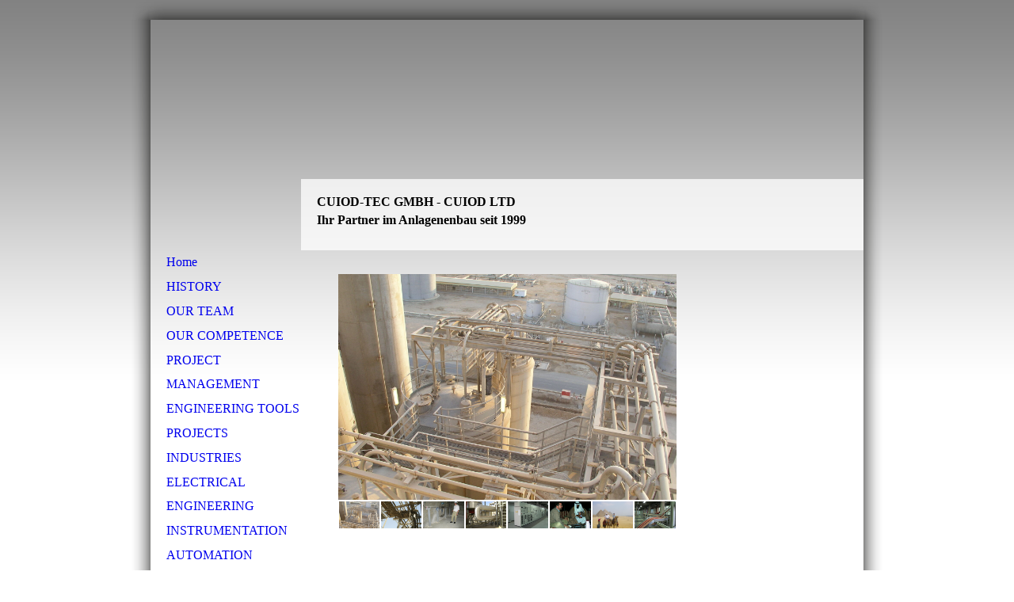

--- FILE ---
content_type: text/html; charset=utf-8
request_url: http://cuiod.com/GALLERY
body_size: 45008
content:
<!DOCTYPE html><html><head><meta http-equiv="Content-Type" content="text/html; charset=UTF-8"><title>Meine Homepage - GALLERY</title><link href="https://cuiod.com/GALLERY" rel="canonical"><meta content="Meine Homepage - GALLERY" property="og:title"><meta content="website" property="og:type"><meta content="https://cuiod.com/GALLERY" property="og:url"><script>
              window.beng = window.beng || {};
              window.beng.env = {
                language: "en",
                country: "US",
                mode: "deploy",
                context: "page",
                pageId: "000002429765",
                skeletonId: "",
                scope: "HTO01FLQRLWT",
                isProtected: false,
                navigationText: "GALLERY",
                instance: "1",
                common_prefix: "https://homepagedesigner.telekom.de",
                design_common: "https://homepagedesigner.telekom.de/beng/designs/",
                design_template: "oem/cm_sb_018_2",
                path_design: "https://homepagedesigner.telekom.de/beng/designs/data/oem/cm_sb_018_2/",
                path_res: "https://homepagedesigner.telekom.de/res/",
                path_bengres: "https://homepagedesigner.telekom.de/beng/res/",
                masterDomain: "",
                preferredDomain: "",
                preprocessHostingUri: function(uri) {
                  
                    return uri || "";
                  
                },
                hideEmptyAreas: false
              };
            </script><script xmlns="http://www.w3.org/1999/xhtml" src="https://homepagedesigner.telekom.de/cm4all-beng-proxy/beng-proxy.js">;</script><link xmlns="http://www.w3.org/1999/xhtml" rel="stylesheet" href="https://homepagedesigner.telekom.de/.cm4all/e/static/3rdparty/font-awesome/css/font-awesome.min.css"></link><link rel="stylesheet" type="text/css" href="//homepagedesigner.telekom.de/.cm4all/res/static/libcm4all-js-widget/3.89.7/css/widget-runtime.css"/>

<link rel="stylesheet" type="text/css" href="//homepagedesigner.telekom.de/.cm4all/res/static/beng-editor/5.3.130/css/deploy.css"/>

<link rel="stylesheet" type="text/css" href="//homepagedesigner.telekom.de/.cm4all/res/static/libcm4all-js-widget/3.89.7/css/slideshow-common.css"/>

<script src="//homepagedesigner.telekom.de/.cm4all/res/static/jquery-1.7/jquery.js">;</script><script src="//homepagedesigner.telekom.de/.cm4all/res/static/prototype-1.7.3/prototype.js">;</script><script src="//homepagedesigner.telekom.de/.cm4all/res/static/jslib/1.4.1/js/legacy.js">;</script><script src="//homepagedesigner.telekom.de/.cm4all/res/static/libcm4all-js-widget/3.89.7/js/widget-runtime.js">;</script>

<script src="//homepagedesigner.telekom.de/.cm4all/res/static/libcm4all-js-widget/3.89.7/js/slideshow-common.js">;</script>

<script src="//homepagedesigner.telekom.de/.cm4all/res/static/beng-editor/5.3.130/js/deploy.js">;</script>

<script>
                (function() {
                  var mobileAgent = MobileBrowserSwitch.isMobileAgent(navigator.userAgent);
                  if (mobileAgent) {
                    var url = window.location.pathname;
                    if (url.endsWith("/")) {
                      url = url.substring(0, url.length - 1);
                    }
                    if (url.endsWith("/index.php")) {
                      url = url.substring(0, url.length - 10);
                    }
                    if (!/1,auth,8,1$/.test(url) && !/1%2Cauth%2C8%2C1$/.test(url)) {
                      url += "/mobile/";
                      window.location.pathname = url;
                    }
                  }
                })();
              </script><link rel="stylesheet" type="text/css" href="https://homepagedesigner.telekom.de/.cm4all/designs/static/oem/cm_sb_018_2/1671062702.92/css/main.css"><!--$Id: template.xsl 4497 2014-04-09 13:47:41Z christof $--><link href="/.cm4all/handler.php/vars.css?v=20220504103946" type="text/css" rel="stylesheet"><style type="text/css">.cm-logo {background-image: none;background-size: auto auto;
background-position: center;
background-repeat: no-repeat;
      }</style><script type="text/javascript">window.cmLogoWidgetId = "CMTOI_cm4all_com_widgets_Logo_14422250";
            window.cmLogoGetCommonWidget = function (){
                return new cm4all.Common.Widget({
            base    : "/GALLERY",
            session : "",
            frame   : "",
            path    : "CMTOI_cm4all_com_widgets_Logo_14422250"
        })
            };
            window.logoConfiguration = {
                "cm-logo-x" : "23",
        "cm-logo-y" : "0",
        "cm-logo-v" : "2.0",
        "cm-logo-w" : "144",
        "cm-logo-h" : "90",
        "cm-logo-di" : "sys/cm_sb_018_2",
        "cm-logo-u" : "public-service://0/",
        "cm-logo-k" : "/.cm4all/sysdb/keyvisuals/060515997d99fac04a56dbcadb97407ec41b.gif",
        "cm-logo-bc" : "",
        "cm-logo-ln" : "",
        "cm-logo-ln$" : "",
        "cm-logo-hi" : true
        ,
        _logoBaseUrl : "\/.cm4all\/sysdb.iproc\/keyvisuals\/060515997d99fac04a56dbcadb97407ec41b.gif\/scale_0_0\/",
        _logoPath : "060515997d99fac04a56dbcadb97407ec41b.gif"
        };
				document.observe('dom:loaded', function() {
					var containers = document.querySelectorAll("[cm_type=logo], [id=logo], .cm-logo");
          for (var i = 0; i < containers.length; i++) {
            var container = containers[i];
            if (container && window.beng && beng.env && beng.env.hideEmptyAreas) {
              if (beng.env.mode != "edit") {
                container.addClassName("cm_empty");
              } else {
                container.addClassName("cm_empty_editor");
              }
            }
          }
				});
			</script><link rel="icon" href="data:;base64,iVBORw0KGgo="/><style id="cm_table_styles"></style><style id="cm_background_queries"></style></head><body ondrop="return false;" class=" device-desktop cm-deploy cm-deploy-342 cm-deploy-4x"><div class="cm-background" data-cm-qa-bg="image"></div><div class="cm-background-video" data-cm-qa-bg="video"></div><div class="cm-background-effects" data-cm-qa-bg="effect"></div><div id="border_top"> </div><div id="page"><div id="page_inner"><div id="head_wrapper"><div id="keyvisual" class="cm-kv-0"><div id="logo" class="cm-logo"> </div><div id="textfield"><h1 style="visibility:visible;">CUIOD-TEC GMBH - CUIOD LTD<br></h1><h2 style="visibility:visible;">Ihr Partner im Anlagenenbau seit 1999</h2></div></div></div><table id="content_wrapper" cellpadding="0" cellspacing="0" border="0"><tr><td id="content_left_wrapper" valign="top"><div id="content_left"><div id="cm_navigation"><ul id="cm_mainnavigation"><li id="cm_navigation_pid_2426278"><a title="Home" href="/Home" class="cm_anchor">Home</a></li><li id="cm_navigation_pid_2429761"><a title="HISTORY" href="/HISTORY" class="cm_anchor">HISTORY</a></li><li id="cm_navigation_pid_2429762"><a title="OUR TEAM" href="/OUR-TEAM" class="cm_anchor">OUR TEAM</a></li><li id="cm_navigation_pid_2429763"><a title="OUR COMPETENCE" href="/OUR-COMPETENCE" class="cm_anchor">OUR COMPETENCE</a></li><li id="cm_navigation_pid_2429764"><a title="PROJECT MANAGEMENT" href="/PROJECT-MANAGEMENT" class="cm_anchor">PROJECT MANAGEMENT</a></li><li id="cm_navigation_pid_2429772"><a title="ENGINEERING TOOLS" href="/ENGINEERING-TOOLS" class="cm_anchor">ENGINEERING TOOLS</a></li><li id="cm_navigation_pid_2431779"><a title="PROJECTS" href="/PROJECTS" class="cm_anchor">PROJECTS</a></li><li id="cm_navigation_pid_2431780"><a title="INDUSTRIES" href="/INDUSTRIES" class="cm_anchor">INDUSTRIES</a></li><li id="cm_navigation_pid_2431781" class="cm_has_subnavigation"><a title="ELECTRICAL ENGINEERING" href="/ELECTRICAL-ENGINEERING" class="cm_anchor">ELECTRICAL ENGINEERING</a></li><li id="cm_navigation_pid_2431793" class="cm_has_subnavigation"><a title="INSTRUMENTATION" href="/INSTRUMENTATION" class="cm_anchor">INSTRUMENTATION</a></li><li id="cm_navigation_pid_2431782" class="cm_has_subnavigation"><a title="AUTOMATION" href="/AUTOMATION" class="cm_anchor">AUTOMATION</a></li><li id="cm_navigation_pid_2431795" class="cm_has_subnavigation"><a title="FACILITIES" href="/FACILITIES" class="cm_anchor">FACILITIES</a></li><li id="cm_navigation_pid_2429773"><a title="OUR VISION" href="/OUR-VISION" class="cm_anchor">OUR VISION</a></li><li id="cm_navigation_pid_1009749"><a title="IEN engineering " href="/IEN-engineering" class="cm_anchor">IEN engineering </a></li><li id="cm_navigation_pid_2429767"><a title="CONTACT US" href="/CONTACT-US" class="cm_anchor">CONTACT US</a></li><li id="cm_navigation_pid_2429765" class="cm_current"><a title="GALLERY" href="/GALLERY" class="cm_anchor">GALLERY</a></li><li id="cm_navigation_pid_2429766"><a title="Sitemap" href="/Sitemap" class="cm_anchor">Sitemap</a></li><li id="cm_navigation_pid_2432117"><a title="IMPRESSUM" href="/IMPRESSUM" class="cm_anchor">IMPRESSUM</a></li><li id="cm_navigation_pid_3970983"><a title="DATENSCHUTZ" href="/DATENSCHUTZ" class="cm_anchor">DATENSCHUTZ</a></li></ul></div></div></td><td id="content_main_wrapper" valign="top"><div class="content_main" data-cm-hintable="yes"><p> </p><div class="clearFloating" style="clear:both;height: 0px; width: auto;"></div><div id="widgetcontainer_CMTOI_de_dtag_hosting_hpcreator_widget_PictureGallery_14436834" class="
				    cm_widget_block
					cm_widget com_cm4all_wdn_PhotoSlideshow cm_widget_block_center" style="width:427px; max-width:100%; "><div class="cm_widget_anchor"><a name="CMTOI_de_dtag_hosting_hpcreator_widget_PictureGallery_14436834" id="widgetanchor_CMTOI_de_dtag_hosting_hpcreator_widget_PictureGallery_14436834"><!--com.cm4all.wdn.PhotoSlideshow--></a></div><script type="text/javascript">
window.cm4all.widgets.register( '/GALLERY', '', '', 'CMTOI_de_dtag_hosting_hpcreator_widget_PictureGallery_14436834');
</script>
		<script type="text/javascript">
	(function() {

		var links = ["@\/3rd\/photoswipe-4.1.2\/photoswipe.css","@\/css\/show-lightbox.min.css?version=54.css","@\/css\/show-slideshow.min.css?version=54.css"];
		for( var i=0; i<links.length; i++) {
			if( links[i].indexOf( '@')==0) {
				links[i] = "https://homepagedesigner.telekom.de/.cm4all/widgetres.php/com.cm4all.wdn.PhotoSlideshow/" + links[i].substring( 2);
			} else if( links[i].indexOf( '/')!=0) {
				links[i] = window.cm4all.widgets[ 'CMTOI_de_dtag_hosting_hpcreator_widget_PictureGallery_14436834'].url( links[i]);
			}
		}
		cm4all.Common.loadCss( links);

		var scripts = ["@\/js\/show.min.js?version=54.js","@\/3rd\/photoswipe-4.1.2\/photoswipe.min.js","@\/js\/show-lightbox.min.js?version=54.js"];
		for( var i=0; i<scripts.length; i++) {
			if( scripts[i].indexOf( '@')==0) {
				scripts[i] = "https://homepagedesigner.telekom.de/.cm4all/widgetres.php/com.cm4all.wdn.PhotoSlideshow/" + scripts[i].substring( 2);
			} else if( scripts[i].indexOf( '/')!=0) {
				scripts[i] = window.cm4all.widgets[ 'CMTOI_de_dtag_hosting_hpcreator_widget_PictureGallery_14436834'].url( scripts[i]);
			}
		}

		var deferred = jQuery.Deferred();
		window.cm4all.widgets[ 'CMTOI_de_dtag_hosting_hpcreator_widget_PictureGallery_14436834'].ready = (function() {
			var ready = function ready( handler) {
				deferred.done( handler);
			};
			return deferred.promise( ready);
		})();
		cm4all.Common.requireLibrary( scripts, function() {
			deferred.resolveWith( window.cm4all.widgets[ 'CMTOI_de_dtag_hosting_hpcreator_widget_PictureGallery_14436834']);
		});
	})();
</script><!-- PhotoSlideshow -->
<script type="text/javascript">
    (function() {
    if (document.querySelector('link[href*="/font-awesome."], link[href*="/e/Bundle/"]')) {
      return;
    }

    var request = new XMLHttpRequest();
    request.open('GET', '//c4t.cc/font-awesome,version=4?format=json', true);
    request.onload = function() {
      if (request.status >= 200 && request.status < 400) {
        var data = JSON.parse(request.responseText);
        if (data && data.resources && Array.isArray(data.resources.css)) {
          window.Common.loadCss(data.resources.css);
        }
      }
    };
    request.send();
  })();
</script>

<div
  class="cm-widget_photoslideshow"
  style="opacity: 0;"
  id="C_CMTOI_de_dtag_hosting_hpcreator_widget_PictureGallery_14436834__-photos"
>
  
  <!-- BEGIN inc/show/photoslideshow -->
<ul class=" cm-w_phs-t-bottom cm-w_phs-a-horizontal">
<li data-index='0'  ><div class='cm-w_phs-uro-item'>  <picture><source srcset="/.cm4all/uproc.php/0/Bildergalerie%20GALLERY%202/.PB280381.JPG/picture-2600?_=19c059bbf78 1x, /.cm4all/uproc.php/0/Bildergalerie%20GALLERY%202/PB280381.JPG?_=19c059bbf78 2x" media="(min-width:1300px)"><source srcset="/.cm4all/uproc.php/0/Bildergalerie%20GALLERY%202/.PB280381.JPG/picture-1600?_=19c059bbf78 1x, /.cm4all/uproc.php/0/Bildergalerie%20GALLERY%202/.PB280381.JPG/picture-2600?_=19c059bbf78 2x" media="(min-width:800px)"><source srcset="/.cm4all/uproc.php/0/Bildergalerie%20GALLERY%202/.PB280381.JPG/picture-1200?_=19c059bbf78 1x, /.cm4all/uproc.php/0/Bildergalerie%20GALLERY%202/.PB280381.JPG/picture-1600?_=19c059bbf78 2x" media="(min-width:600px)"><source srcset="/.cm4all/uproc.php/0/Bildergalerie%20GALLERY%202/.PB280381.JPG/picture-800?_=19c059bbf78 1x, /.cm4all/uproc.php/0/Bildergalerie%20GALLERY%202/.PB280381.JPG/picture-1200?_=19c059bbf78 2x" media="(min-width:400px)"><source srcset="/.cm4all/uproc.php/0/Bildergalerie%20GALLERY%202/.PB280381.JPG/picture-400?_=19c059bbf78 1x, /.cm4all/uproc.php/0/Bildergalerie%20GALLERY%202/.PB280381.JPG/picture-800?_=19c059bbf78 2x" media="(min-width:200px)"><source srcset="/.cm4all/uproc.php/0/Bildergalerie%20GALLERY%202/.PB280381.JPG/picture-200?_=19c059bbf78 1x, /.cm4all/uproc.php/0/Bildergalerie%20GALLERY%202/.PB280381.JPG/picture-400?_=19c059bbf78 2x" media="(min-width:100px)"><img src="/.cm4all/uproc.php/0/Bildergalerie%20GALLERY%202/.PB280381.JPG/picture-200?_=19c059bbf78" data-uro-original="/.cm4all/uproc.php/0/Bildergalerie%20GALLERY%202/PB280381.JPG?_=19c059bbf78" onerror="uroGlobal().util.error(this, '', 'uro-widget')" alt="PB280381"></picture></div></li><li data-index='1'  ><div class='cm-w_phs-uro-item'>  <picture><source srcset="/.cm4all/uproc.php/0/Bildergalerie%20GALLERY%202/.Bild%20062.jpg/picture-2600?_=19c059bbf78 1x, /.cm4all/uproc.php/0/Bildergalerie%20GALLERY%202/Bild%20062.jpg?_=19c059bbf78 2x" media="(min-width:1300px)"><source srcset="/.cm4all/uproc.php/0/Bildergalerie%20GALLERY%202/.Bild%20062.jpg/picture-1600?_=19c059bbf78 1x, /.cm4all/uproc.php/0/Bildergalerie%20GALLERY%202/.Bild%20062.jpg/picture-2600?_=19c059bbf78 2x" media="(min-width:800px)"><source srcset="/.cm4all/uproc.php/0/Bildergalerie%20GALLERY%202/.Bild%20062.jpg/picture-1200?_=19c059bbf78 1x, /.cm4all/uproc.php/0/Bildergalerie%20GALLERY%202/.Bild%20062.jpg/picture-1600?_=19c059bbf78 2x" media="(min-width:600px)"><source srcset="/.cm4all/uproc.php/0/Bildergalerie%20GALLERY%202/.Bild%20062.jpg/picture-800?_=19c059bbf78 1x, /.cm4all/uproc.php/0/Bildergalerie%20GALLERY%202/.Bild%20062.jpg/picture-1200?_=19c059bbf78 2x" media="(min-width:400px)"><source srcset="/.cm4all/uproc.php/0/Bildergalerie%20GALLERY%202/.Bild%20062.jpg/picture-400?_=19c059bbf78 1x, /.cm4all/uproc.php/0/Bildergalerie%20GALLERY%202/.Bild%20062.jpg/picture-800?_=19c059bbf78 2x" media="(min-width:200px)"><source srcset="/.cm4all/uproc.php/0/Bildergalerie%20GALLERY%202/.Bild%20062.jpg/picture-200?_=19c059bbf78 1x, /.cm4all/uproc.php/0/Bildergalerie%20GALLERY%202/.Bild%20062.jpg/picture-400?_=19c059bbf78 2x" media="(min-width:100px)"><img src="/.cm4all/uproc.php/0/Bildergalerie%20GALLERY%202/.Bild%20062.jpg/picture-200?_=19c059bbf78" data-uro-original="/.cm4all/uproc.php/0/Bildergalerie%20GALLERY%202/Bild%20062.jpg?_=19c059bbf78" onerror="uroGlobal().util.error(this, '', 'uro-widget')" alt="Bild 062"></picture></div></li><li data-index='2'  ><div class='cm-w_phs-uro-item'>  <picture><source srcset="/.cm4all/uproc.php/0/Bildergalerie%20GALLERY%202/.Bild%20084.jpg/picture-2600?_=19c059bbf76 1x, /.cm4all/uproc.php/0/Bildergalerie%20GALLERY%202/Bild%20084.jpg?_=19c059bbf76 2x" media="(min-width:1300px)"><source srcset="/.cm4all/uproc.php/0/Bildergalerie%20GALLERY%202/.Bild%20084.jpg/picture-1600?_=19c059bbf76 1x, /.cm4all/uproc.php/0/Bildergalerie%20GALLERY%202/.Bild%20084.jpg/picture-2600?_=19c059bbf76 2x" media="(min-width:800px)"><source srcset="/.cm4all/uproc.php/0/Bildergalerie%20GALLERY%202/.Bild%20084.jpg/picture-1200?_=19c059bbf76 1x, /.cm4all/uproc.php/0/Bildergalerie%20GALLERY%202/.Bild%20084.jpg/picture-1600?_=19c059bbf76 2x" media="(min-width:600px)"><source srcset="/.cm4all/uproc.php/0/Bildergalerie%20GALLERY%202/.Bild%20084.jpg/picture-800?_=19c059bbf76 1x, /.cm4all/uproc.php/0/Bildergalerie%20GALLERY%202/.Bild%20084.jpg/picture-1200?_=19c059bbf76 2x" media="(min-width:400px)"><source srcset="/.cm4all/uproc.php/0/Bildergalerie%20GALLERY%202/.Bild%20084.jpg/picture-400?_=19c059bbf76 1x, /.cm4all/uproc.php/0/Bildergalerie%20GALLERY%202/.Bild%20084.jpg/picture-800?_=19c059bbf76 2x" media="(min-width:200px)"><source srcset="/.cm4all/uproc.php/0/Bildergalerie%20GALLERY%202/.Bild%20084.jpg/picture-200?_=19c059bbf76 1x, /.cm4all/uproc.php/0/Bildergalerie%20GALLERY%202/.Bild%20084.jpg/picture-400?_=19c059bbf76 2x" media="(min-width:100px)"><img src="/.cm4all/uproc.php/0/Bildergalerie%20GALLERY%202/.Bild%20084.jpg/picture-200?_=19c059bbf76" data-uro-original="/.cm4all/uproc.php/0/Bildergalerie%20GALLERY%202/Bild%20084.jpg?_=19c059bbf76" onerror="uroGlobal().util.error(this, '', 'uro-widget')" alt="Bild 084"></picture></div></li><li data-index='3'  ><div class='cm-w_phs-uro-item'>  <picture><source srcset="/.cm4all/uproc.php/0/Bildergalerie%20GALLERY%202/.DSC00544.JPG/picture-2600?_=19c059bbf75 1x, /.cm4all/uproc.php/0/Bildergalerie%20GALLERY%202/DSC00544.JPG?_=19c059bbf75 2x" media="(min-width:1300px)"><source srcset="/.cm4all/uproc.php/0/Bildergalerie%20GALLERY%202/.DSC00544.JPG/picture-1600?_=19c059bbf75 1x, /.cm4all/uproc.php/0/Bildergalerie%20GALLERY%202/.DSC00544.JPG/picture-2600?_=19c059bbf75 2x" media="(min-width:800px)"><source srcset="/.cm4all/uproc.php/0/Bildergalerie%20GALLERY%202/.DSC00544.JPG/picture-1200?_=19c059bbf75 1x, /.cm4all/uproc.php/0/Bildergalerie%20GALLERY%202/.DSC00544.JPG/picture-1600?_=19c059bbf75 2x" media="(min-width:600px)"><source srcset="/.cm4all/uproc.php/0/Bildergalerie%20GALLERY%202/.DSC00544.JPG/picture-800?_=19c059bbf75 1x, /.cm4all/uproc.php/0/Bildergalerie%20GALLERY%202/.DSC00544.JPG/picture-1200?_=19c059bbf75 2x" media="(min-width:400px)"><source srcset="/.cm4all/uproc.php/0/Bildergalerie%20GALLERY%202/.DSC00544.JPG/picture-400?_=19c059bbf75 1x, /.cm4all/uproc.php/0/Bildergalerie%20GALLERY%202/.DSC00544.JPG/picture-800?_=19c059bbf75 2x" media="(min-width:200px)"><source srcset="/.cm4all/uproc.php/0/Bildergalerie%20GALLERY%202/.DSC00544.JPG/picture-200?_=19c059bbf75 1x, /.cm4all/uproc.php/0/Bildergalerie%20GALLERY%202/.DSC00544.JPG/picture-400?_=19c059bbf75 2x" media="(min-width:100px)"><img src="/.cm4all/uproc.php/0/Bildergalerie%20GALLERY%202/.DSC00544.JPG/picture-200?_=19c059bbf75" data-uro-original="/.cm4all/uproc.php/0/Bildergalerie%20GALLERY%202/DSC00544.JPG?_=19c059bbf75" onerror="uroGlobal().util.error(this, '', 'uro-widget')" alt="DSC00544"></picture></div></li><li data-index='4'  ><div class='cm-w_phs-uro-item'>  <picture><source srcset="/.cm4all/uproc.php/0/Bildergalerie%20GALLERY%202/.Bild%20093.jpg/picture-2600?_=19c059bbf7b 1x, /.cm4all/uproc.php/0/Bildergalerie%20GALLERY%202/Bild%20093.jpg?_=19c059bbf7b 2x" media="(min-width:1300px)"><source srcset="/.cm4all/uproc.php/0/Bildergalerie%20GALLERY%202/.Bild%20093.jpg/picture-1600?_=19c059bbf7b 1x, /.cm4all/uproc.php/0/Bildergalerie%20GALLERY%202/.Bild%20093.jpg/picture-2600?_=19c059bbf7b 2x" media="(min-width:800px)"><source srcset="/.cm4all/uproc.php/0/Bildergalerie%20GALLERY%202/.Bild%20093.jpg/picture-1200?_=19c059bbf7b 1x, /.cm4all/uproc.php/0/Bildergalerie%20GALLERY%202/.Bild%20093.jpg/picture-1600?_=19c059bbf7b 2x" media="(min-width:600px)"><source srcset="/.cm4all/uproc.php/0/Bildergalerie%20GALLERY%202/.Bild%20093.jpg/picture-800?_=19c059bbf7b 1x, /.cm4all/uproc.php/0/Bildergalerie%20GALLERY%202/.Bild%20093.jpg/picture-1200?_=19c059bbf7b 2x" media="(min-width:400px)"><source srcset="/.cm4all/uproc.php/0/Bildergalerie%20GALLERY%202/.Bild%20093.jpg/picture-400?_=19c059bbf7b 1x, /.cm4all/uproc.php/0/Bildergalerie%20GALLERY%202/.Bild%20093.jpg/picture-800?_=19c059bbf7b 2x" media="(min-width:200px)"><source srcset="/.cm4all/uproc.php/0/Bildergalerie%20GALLERY%202/.Bild%20093.jpg/picture-200?_=19c059bbf7b 1x, /.cm4all/uproc.php/0/Bildergalerie%20GALLERY%202/.Bild%20093.jpg/picture-400?_=19c059bbf7b 2x" media="(min-width:100px)"><img src="/.cm4all/uproc.php/0/Bildergalerie%20GALLERY%202/.Bild%20093.jpg/picture-200?_=19c059bbf7b" data-uro-original="/.cm4all/uproc.php/0/Bildergalerie%20GALLERY%202/Bild%20093.jpg?_=19c059bbf7b" onerror="uroGlobal().util.error(this, '', 'uro-widget')" alt="Bild 093"></picture></div></li><li data-index='5'  ><div class='cm-w_phs-uro-item'>  <picture><source srcset="/.cm4all/uproc.php/0/Bildergalerie%20GALLERY%202/.01290019.JPG/picture-2600?_=19c059bbf76 1x, /.cm4all/uproc.php/0/Bildergalerie%20GALLERY%202/01290019.JPG?_=19c059bbf76 2x" media="(min-width:1300px)"><source srcset="/.cm4all/uproc.php/0/Bildergalerie%20GALLERY%202/.01290019.JPG/picture-1600?_=19c059bbf76 1x, /.cm4all/uproc.php/0/Bildergalerie%20GALLERY%202/.01290019.JPG/picture-2600?_=19c059bbf76 2x" media="(min-width:800px)"><source srcset="/.cm4all/uproc.php/0/Bildergalerie%20GALLERY%202/.01290019.JPG/picture-1200?_=19c059bbf76 1x, /.cm4all/uproc.php/0/Bildergalerie%20GALLERY%202/.01290019.JPG/picture-1600?_=19c059bbf76 2x" media="(min-width:600px)"><source srcset="/.cm4all/uproc.php/0/Bildergalerie%20GALLERY%202/.01290019.JPG/picture-800?_=19c059bbf76 1x, /.cm4all/uproc.php/0/Bildergalerie%20GALLERY%202/.01290019.JPG/picture-1200?_=19c059bbf76 2x" media="(min-width:400px)"><source srcset="/.cm4all/uproc.php/0/Bildergalerie%20GALLERY%202/.01290019.JPG/picture-400?_=19c059bbf76 1x, /.cm4all/uproc.php/0/Bildergalerie%20GALLERY%202/.01290019.JPG/picture-800?_=19c059bbf76 2x" media="(min-width:200px)"><source srcset="/.cm4all/uproc.php/0/Bildergalerie%20GALLERY%202/.01290019.JPG/picture-200?_=19c059bbf76 1x, /.cm4all/uproc.php/0/Bildergalerie%20GALLERY%202/.01290019.JPG/picture-400?_=19c059bbf76 2x" media="(min-width:100px)"><img src="/.cm4all/uproc.php/0/Bildergalerie%20GALLERY%202/.01290019.JPG/picture-200?_=19c059bbf76" data-uro-original="/.cm4all/uproc.php/0/Bildergalerie%20GALLERY%202/01290019.JPG?_=19c059bbf76" onerror="uroGlobal().util.error(this, '', 'uro-widget')" alt="01290019"></picture></div></li><li data-index='6'  ><div class='cm-w_phs-uro-item'>  <picture><source srcset="/.cm4all/uproc.php/0/Bildergalerie%20GALLERY%202/.PYRAMIDS%202%20Dsc00043.jpg/picture-2600?_=19c059bbf77 1x, /.cm4all/uproc.php/0/Bildergalerie%20GALLERY%202/PYRAMIDS%202%20Dsc00043.jpg?_=19c059bbf77 2x" media="(min-width:1300px)"><source srcset="/.cm4all/uproc.php/0/Bildergalerie%20GALLERY%202/.PYRAMIDS%202%20Dsc00043.jpg/picture-1600?_=19c059bbf77 1x, /.cm4all/uproc.php/0/Bildergalerie%20GALLERY%202/.PYRAMIDS%202%20Dsc00043.jpg/picture-2600?_=19c059bbf77 2x" media="(min-width:800px)"><source srcset="/.cm4all/uproc.php/0/Bildergalerie%20GALLERY%202/.PYRAMIDS%202%20Dsc00043.jpg/picture-1200?_=19c059bbf77 1x, /.cm4all/uproc.php/0/Bildergalerie%20GALLERY%202/.PYRAMIDS%202%20Dsc00043.jpg/picture-1600?_=19c059bbf77 2x" media="(min-width:600px)"><source srcset="/.cm4all/uproc.php/0/Bildergalerie%20GALLERY%202/.PYRAMIDS%202%20Dsc00043.jpg/picture-800?_=19c059bbf77 1x, /.cm4all/uproc.php/0/Bildergalerie%20GALLERY%202/.PYRAMIDS%202%20Dsc00043.jpg/picture-1200?_=19c059bbf77 2x" media="(min-width:400px)"><source srcset="/.cm4all/uproc.php/0/Bildergalerie%20GALLERY%202/.PYRAMIDS%202%20Dsc00043.jpg/picture-400?_=19c059bbf77 1x, /.cm4all/uproc.php/0/Bildergalerie%20GALLERY%202/.PYRAMIDS%202%20Dsc00043.jpg/picture-800?_=19c059bbf77 2x" media="(min-width:200px)"><source srcset="/.cm4all/uproc.php/0/Bildergalerie%20GALLERY%202/.PYRAMIDS%202%20Dsc00043.jpg/picture-200?_=19c059bbf77 1x, /.cm4all/uproc.php/0/Bildergalerie%20GALLERY%202/.PYRAMIDS%202%20Dsc00043.jpg/picture-400?_=19c059bbf77 2x" media="(min-width:100px)"><img src="/.cm4all/uproc.php/0/Bildergalerie%20GALLERY%202/.PYRAMIDS%202%20Dsc00043.jpg/picture-200?_=19c059bbf77" data-uro-original="/.cm4all/uproc.php/0/Bildergalerie%20GALLERY%202/PYRAMIDS%202%20Dsc00043.jpg?_=19c059bbf77" onerror="uroGlobal().util.error(this, '', 'uro-widget')" alt="PYRAMIDS 2 Dsc00043"></picture></div></li><li data-index='7'  ><div class='cm-w_phs-uro-item'>  <picture><source srcset="/.cm4all/uproc.php/0/Bildergalerie%20GALLERY%202/.Bild%20167.jpg/picture-2600?_=19c059bbf74 1x, /.cm4all/uproc.php/0/Bildergalerie%20GALLERY%202/Bild%20167.jpg?_=19c059bbf74 2x" media="(min-width:1300px)"><source srcset="/.cm4all/uproc.php/0/Bildergalerie%20GALLERY%202/.Bild%20167.jpg/picture-1600?_=19c059bbf74 1x, /.cm4all/uproc.php/0/Bildergalerie%20GALLERY%202/.Bild%20167.jpg/picture-2600?_=19c059bbf74 2x" media="(min-width:800px)"><source srcset="/.cm4all/uproc.php/0/Bildergalerie%20GALLERY%202/.Bild%20167.jpg/picture-1200?_=19c059bbf74 1x, /.cm4all/uproc.php/0/Bildergalerie%20GALLERY%202/.Bild%20167.jpg/picture-1600?_=19c059bbf74 2x" media="(min-width:600px)"><source srcset="/.cm4all/uproc.php/0/Bildergalerie%20GALLERY%202/.Bild%20167.jpg/picture-800?_=19c059bbf74 1x, /.cm4all/uproc.php/0/Bildergalerie%20GALLERY%202/.Bild%20167.jpg/picture-1200?_=19c059bbf74 2x" media="(min-width:400px)"><source srcset="/.cm4all/uproc.php/0/Bildergalerie%20GALLERY%202/.Bild%20167.jpg/picture-400?_=19c059bbf74 1x, /.cm4all/uproc.php/0/Bildergalerie%20GALLERY%202/.Bild%20167.jpg/picture-800?_=19c059bbf74 2x" media="(min-width:200px)"><source srcset="/.cm4all/uproc.php/0/Bildergalerie%20GALLERY%202/.Bild%20167.jpg/picture-200?_=19c059bbf74 1x, /.cm4all/uproc.php/0/Bildergalerie%20GALLERY%202/.Bild%20167.jpg/picture-400?_=19c059bbf74 2x" media="(min-width:100px)"><img src="/.cm4all/uproc.php/0/Bildergalerie%20GALLERY%202/.Bild%20167.jpg/picture-200?_=19c059bbf74" data-uro-original="/.cm4all/uproc.php/0/Bildergalerie%20GALLERY%202/Bild%20167.jpg?_=19c059bbf74" onerror="uroGlobal().util.error(this, '', 'uro-widget')" alt="Bild 167"></picture></div></li><li data-index='8'  ><div class='cm-w_phs-uro-item'>  <picture><source srcset="/.cm4all/uproc.php/0/Bildergalerie%20GALLERY%202/.P6090009.JPG/picture-2600?_=19c059bbf7d 1x, /.cm4all/uproc.php/0/Bildergalerie%20GALLERY%202/P6090009.JPG?_=19c059bbf7d 2x" media="(min-width:1300px)"><source srcset="/.cm4all/uproc.php/0/Bildergalerie%20GALLERY%202/.P6090009.JPG/picture-1600?_=19c059bbf7d 1x, /.cm4all/uproc.php/0/Bildergalerie%20GALLERY%202/.P6090009.JPG/picture-2600?_=19c059bbf7d 2x" media="(min-width:800px)"><source srcset="/.cm4all/uproc.php/0/Bildergalerie%20GALLERY%202/.P6090009.JPG/picture-1200?_=19c059bbf7d 1x, /.cm4all/uproc.php/0/Bildergalerie%20GALLERY%202/.P6090009.JPG/picture-1600?_=19c059bbf7d 2x" media="(min-width:600px)"><source srcset="/.cm4all/uproc.php/0/Bildergalerie%20GALLERY%202/.P6090009.JPG/picture-800?_=19c059bbf7d 1x, /.cm4all/uproc.php/0/Bildergalerie%20GALLERY%202/.P6090009.JPG/picture-1200?_=19c059bbf7d 2x" media="(min-width:400px)"><source srcset="/.cm4all/uproc.php/0/Bildergalerie%20GALLERY%202/.P6090009.JPG/picture-400?_=19c059bbf7d 1x, /.cm4all/uproc.php/0/Bildergalerie%20GALLERY%202/.P6090009.JPG/picture-800?_=19c059bbf7d 2x" media="(min-width:200px)"><source srcset="/.cm4all/uproc.php/0/Bildergalerie%20GALLERY%202/.P6090009.JPG/picture-200?_=19c059bbf7d 1x, /.cm4all/uproc.php/0/Bildergalerie%20GALLERY%202/.P6090009.JPG/picture-400?_=19c059bbf7d 2x" media="(min-width:100px)"><img src="/.cm4all/uproc.php/0/Bildergalerie%20GALLERY%202/.P6090009.JPG/picture-200?_=19c059bbf7d" data-uro-original="/.cm4all/uproc.php/0/Bildergalerie%20GALLERY%202/P6090009.JPG?_=19c059bbf7d" onerror="uroGlobal().util.error(this, '', 'uro-widget')" alt="P6090009"></picture></div></li><li data-index='9'  ><div class='cm-w_phs-uro-item'>  <picture><source srcset="/.cm4all/uproc.php/0/Bildergalerie%20GALLERY%202/.P1010739a.JPG/picture-2600?_=19c059bbf7a 1x, /.cm4all/uproc.php/0/Bildergalerie%20GALLERY%202/P1010739a.JPG?_=19c059bbf7a 2x" media="(min-width:1300px)"><source srcset="/.cm4all/uproc.php/0/Bildergalerie%20GALLERY%202/.P1010739a.JPG/picture-1600?_=19c059bbf7a 1x, /.cm4all/uproc.php/0/Bildergalerie%20GALLERY%202/.P1010739a.JPG/picture-2600?_=19c059bbf7a 2x" media="(min-width:800px)"><source srcset="/.cm4all/uproc.php/0/Bildergalerie%20GALLERY%202/.P1010739a.JPG/picture-1200?_=19c059bbf7a 1x, /.cm4all/uproc.php/0/Bildergalerie%20GALLERY%202/.P1010739a.JPG/picture-1600?_=19c059bbf7a 2x" media="(min-width:600px)"><source srcset="/.cm4all/uproc.php/0/Bildergalerie%20GALLERY%202/.P1010739a.JPG/picture-800?_=19c059bbf7a 1x, /.cm4all/uproc.php/0/Bildergalerie%20GALLERY%202/.P1010739a.JPG/picture-1200?_=19c059bbf7a 2x" media="(min-width:400px)"><source srcset="/.cm4all/uproc.php/0/Bildergalerie%20GALLERY%202/.P1010739a.JPG/picture-400?_=19c059bbf7a 1x, /.cm4all/uproc.php/0/Bildergalerie%20GALLERY%202/.P1010739a.JPG/picture-800?_=19c059bbf7a 2x" media="(min-width:200px)"><source srcset="/.cm4all/uproc.php/0/Bildergalerie%20GALLERY%202/.P1010739a.JPG/picture-200?_=19c059bbf7a 1x, /.cm4all/uproc.php/0/Bildergalerie%20GALLERY%202/.P1010739a.JPG/picture-400?_=19c059bbf7a 2x" media="(min-width:100px)"><img src="/.cm4all/uproc.php/0/Bildergalerie%20GALLERY%202/.P1010739a.JPG/picture-200?_=19c059bbf7a" data-uro-original="/.cm4all/uproc.php/0/Bildergalerie%20GALLERY%202/P1010739a.JPG?_=19c059bbf7a" onerror="uroGlobal().util.error(this, '', 'uro-widget')" alt="P1010739a"></picture></div></li><li data-index='10'  ><div class='cm-w_phs-uro-item'>  <picture><source srcset="/.cm4all/uproc.php/0/Bildergalerie%20GALLERY%202/.PC060197.JPG/picture-2600?_=19c059bbf75 1x, /.cm4all/uproc.php/0/Bildergalerie%20GALLERY%202/PC060197.JPG?_=19c059bbf75 2x" media="(min-width:1300px)"><source srcset="/.cm4all/uproc.php/0/Bildergalerie%20GALLERY%202/.PC060197.JPG/picture-1600?_=19c059bbf75 1x, /.cm4all/uproc.php/0/Bildergalerie%20GALLERY%202/.PC060197.JPG/picture-2600?_=19c059bbf75 2x" media="(min-width:800px)"><source srcset="/.cm4all/uproc.php/0/Bildergalerie%20GALLERY%202/.PC060197.JPG/picture-1200?_=19c059bbf75 1x, /.cm4all/uproc.php/0/Bildergalerie%20GALLERY%202/.PC060197.JPG/picture-1600?_=19c059bbf75 2x" media="(min-width:600px)"><source srcset="/.cm4all/uproc.php/0/Bildergalerie%20GALLERY%202/.PC060197.JPG/picture-800?_=19c059bbf75 1x, /.cm4all/uproc.php/0/Bildergalerie%20GALLERY%202/.PC060197.JPG/picture-1200?_=19c059bbf75 2x" media="(min-width:400px)"><source srcset="/.cm4all/uproc.php/0/Bildergalerie%20GALLERY%202/.PC060197.JPG/picture-400?_=19c059bbf75 1x, /.cm4all/uproc.php/0/Bildergalerie%20GALLERY%202/.PC060197.JPG/picture-800?_=19c059bbf75 2x" media="(min-width:200px)"><source srcset="/.cm4all/uproc.php/0/Bildergalerie%20GALLERY%202/.PC060197.JPG/picture-200?_=19c059bbf75 1x, /.cm4all/uproc.php/0/Bildergalerie%20GALLERY%202/.PC060197.JPG/picture-400?_=19c059bbf75 2x" media="(min-width:100px)"><img src="/.cm4all/uproc.php/0/Bildergalerie%20GALLERY%202/.PC060197.JPG/picture-200?_=19c059bbf75" data-uro-original="/.cm4all/uproc.php/0/Bildergalerie%20GALLERY%202/PC060197.JPG?_=19c059bbf75" onerror="uroGlobal().util.error(this, '', 'uro-widget')" alt="PC060197"></picture></div></li><li data-index='11'  ><div class='cm-w_phs-uro-item'>  <picture><source srcset="/.cm4all/uproc.php/0/Bildergalerie%20GALLERY%202/.PC180756.JPG/picture-2600?_=19c059bbf7d 1x, /.cm4all/uproc.php/0/Bildergalerie%20GALLERY%202/PC180756.JPG?_=19c059bbf7d 2x" media="(min-width:1300px)"><source srcset="/.cm4all/uproc.php/0/Bildergalerie%20GALLERY%202/.PC180756.JPG/picture-1600?_=19c059bbf7d 1x, /.cm4all/uproc.php/0/Bildergalerie%20GALLERY%202/.PC180756.JPG/picture-2600?_=19c059bbf7d 2x" media="(min-width:800px)"><source srcset="/.cm4all/uproc.php/0/Bildergalerie%20GALLERY%202/.PC180756.JPG/picture-1200?_=19c059bbf7d 1x, /.cm4all/uproc.php/0/Bildergalerie%20GALLERY%202/.PC180756.JPG/picture-1600?_=19c059bbf7d 2x" media="(min-width:600px)"><source srcset="/.cm4all/uproc.php/0/Bildergalerie%20GALLERY%202/.PC180756.JPG/picture-800?_=19c059bbf7d 1x, /.cm4all/uproc.php/0/Bildergalerie%20GALLERY%202/.PC180756.JPG/picture-1200?_=19c059bbf7d 2x" media="(min-width:400px)"><source srcset="/.cm4all/uproc.php/0/Bildergalerie%20GALLERY%202/.PC180756.JPG/picture-400?_=19c059bbf7d 1x, /.cm4all/uproc.php/0/Bildergalerie%20GALLERY%202/.PC180756.JPG/picture-800?_=19c059bbf7d 2x" media="(min-width:200px)"><source srcset="/.cm4all/uproc.php/0/Bildergalerie%20GALLERY%202/.PC180756.JPG/picture-200?_=19c059bbf7d 1x, /.cm4all/uproc.php/0/Bildergalerie%20GALLERY%202/.PC180756.JPG/picture-400?_=19c059bbf7d 2x" media="(min-width:100px)"><img src="/.cm4all/uproc.php/0/Bildergalerie%20GALLERY%202/.PC180756.JPG/picture-200?_=19c059bbf7d" data-uro-original="/.cm4all/uproc.php/0/Bildergalerie%20GALLERY%202/PC180756.JPG?_=19c059bbf7d" onerror="uroGlobal().util.error(this, '', 'uro-widget')" alt="PC180756"></picture></div></li><li data-index='12'  ><div class='cm-w_phs-uro-item'>  <picture><source srcset="/.cm4all/uproc.php/0/Bildergalerie%20GALLERY%202/.P9290016.JPG/picture-2600?_=19c059bbf7a 1x, /.cm4all/uproc.php/0/Bildergalerie%20GALLERY%202/P9290016.JPG?_=19c059bbf7a 2x" media="(min-width:1300px)"><source srcset="/.cm4all/uproc.php/0/Bildergalerie%20GALLERY%202/.P9290016.JPG/picture-1600?_=19c059bbf7a 1x, /.cm4all/uproc.php/0/Bildergalerie%20GALLERY%202/.P9290016.JPG/picture-2600?_=19c059bbf7a 2x" media="(min-width:800px)"><source srcset="/.cm4all/uproc.php/0/Bildergalerie%20GALLERY%202/.P9290016.JPG/picture-1200?_=19c059bbf7a 1x, /.cm4all/uproc.php/0/Bildergalerie%20GALLERY%202/.P9290016.JPG/picture-1600?_=19c059bbf7a 2x" media="(min-width:600px)"><source srcset="/.cm4all/uproc.php/0/Bildergalerie%20GALLERY%202/.P9290016.JPG/picture-800?_=19c059bbf7a 1x, /.cm4all/uproc.php/0/Bildergalerie%20GALLERY%202/.P9290016.JPG/picture-1200?_=19c059bbf7a 2x" media="(min-width:400px)"><source srcset="/.cm4all/uproc.php/0/Bildergalerie%20GALLERY%202/.P9290016.JPG/picture-400?_=19c059bbf7a 1x, /.cm4all/uproc.php/0/Bildergalerie%20GALLERY%202/.P9290016.JPG/picture-800?_=19c059bbf7a 2x" media="(min-width:200px)"><source srcset="/.cm4all/uproc.php/0/Bildergalerie%20GALLERY%202/.P9290016.JPG/picture-200?_=19c059bbf7a 1x, /.cm4all/uproc.php/0/Bildergalerie%20GALLERY%202/.P9290016.JPG/picture-400?_=19c059bbf7a 2x" media="(min-width:100px)"><img src="/.cm4all/uproc.php/0/Bildergalerie%20GALLERY%202/.P9290016.JPG/picture-200?_=19c059bbf7a" data-uro-original="/.cm4all/uproc.php/0/Bildergalerie%20GALLERY%202/P9290016.JPG?_=19c059bbf7a" onerror="uroGlobal().util.error(this, '', 'uro-widget')" alt="P9290016"></picture></div></li><li data-index='13'  ><div class='cm-w_phs-uro-item'>  <picture><source srcset="/.cm4all/uproc.php/0/Bildergalerie%20GALLERY%202/.P9290018.JPG/picture-2600?_=19c059bbf79 1x, /.cm4all/uproc.php/0/Bildergalerie%20GALLERY%202/P9290018.JPG?_=19c059bbf79 2x" media="(min-width:1300px)"><source srcset="/.cm4all/uproc.php/0/Bildergalerie%20GALLERY%202/.P9290018.JPG/picture-1600?_=19c059bbf79 1x, /.cm4all/uproc.php/0/Bildergalerie%20GALLERY%202/.P9290018.JPG/picture-2600?_=19c059bbf79 2x" media="(min-width:800px)"><source srcset="/.cm4all/uproc.php/0/Bildergalerie%20GALLERY%202/.P9290018.JPG/picture-1200?_=19c059bbf79 1x, /.cm4all/uproc.php/0/Bildergalerie%20GALLERY%202/.P9290018.JPG/picture-1600?_=19c059bbf79 2x" media="(min-width:600px)"><source srcset="/.cm4all/uproc.php/0/Bildergalerie%20GALLERY%202/.P9290018.JPG/picture-800?_=19c059bbf79 1x, /.cm4all/uproc.php/0/Bildergalerie%20GALLERY%202/.P9290018.JPG/picture-1200?_=19c059bbf79 2x" media="(min-width:400px)"><source srcset="/.cm4all/uproc.php/0/Bildergalerie%20GALLERY%202/.P9290018.JPG/picture-400?_=19c059bbf79 1x, /.cm4all/uproc.php/0/Bildergalerie%20GALLERY%202/.P9290018.JPG/picture-800?_=19c059bbf79 2x" media="(min-width:200px)"><source srcset="/.cm4all/uproc.php/0/Bildergalerie%20GALLERY%202/.P9290018.JPG/picture-200?_=19c059bbf79 1x, /.cm4all/uproc.php/0/Bildergalerie%20GALLERY%202/.P9290018.JPG/picture-400?_=19c059bbf79 2x" media="(min-width:100px)"><img src="/.cm4all/uproc.php/0/Bildergalerie%20GALLERY%202/.P9290018.JPG/picture-200?_=19c059bbf79" data-uro-original="/.cm4all/uproc.php/0/Bildergalerie%20GALLERY%202/P9290018.JPG?_=19c059bbf79" onerror="uroGlobal().util.error(this, '', 'uro-widget')" alt="P9290018"></picture></div></li><li data-index='14'  ><div class='cm-w_phs-uro-item'>  <picture><source srcset="/.cm4all/uproc.php/0/Bildergalerie%20GALLERY%202/.P9290019.JPG/picture-2600?_=19c059bbf79 1x, /.cm4all/uproc.php/0/Bildergalerie%20GALLERY%202/P9290019.JPG?_=19c059bbf79 2x" media="(min-width:1300px)"><source srcset="/.cm4all/uproc.php/0/Bildergalerie%20GALLERY%202/.P9290019.JPG/picture-1600?_=19c059bbf79 1x, /.cm4all/uproc.php/0/Bildergalerie%20GALLERY%202/.P9290019.JPG/picture-2600?_=19c059bbf79 2x" media="(min-width:800px)"><source srcset="/.cm4all/uproc.php/0/Bildergalerie%20GALLERY%202/.P9290019.JPG/picture-1200?_=19c059bbf79 1x, /.cm4all/uproc.php/0/Bildergalerie%20GALLERY%202/.P9290019.JPG/picture-1600?_=19c059bbf79 2x" media="(min-width:600px)"><source srcset="/.cm4all/uproc.php/0/Bildergalerie%20GALLERY%202/.P9290019.JPG/picture-800?_=19c059bbf79 1x, /.cm4all/uproc.php/0/Bildergalerie%20GALLERY%202/.P9290019.JPG/picture-1200?_=19c059bbf79 2x" media="(min-width:400px)"><source srcset="/.cm4all/uproc.php/0/Bildergalerie%20GALLERY%202/.P9290019.JPG/picture-400?_=19c059bbf79 1x, /.cm4all/uproc.php/0/Bildergalerie%20GALLERY%202/.P9290019.JPG/picture-800?_=19c059bbf79 2x" media="(min-width:200px)"><source srcset="/.cm4all/uproc.php/0/Bildergalerie%20GALLERY%202/.P9290019.JPG/picture-200?_=19c059bbf79 1x, /.cm4all/uproc.php/0/Bildergalerie%20GALLERY%202/.P9290019.JPG/picture-400?_=19c059bbf79 2x" media="(min-width:100px)"><img src="/.cm4all/uproc.php/0/Bildergalerie%20GALLERY%202/.P9290019.JPG/picture-200?_=19c059bbf79" data-uro-original="/.cm4all/uproc.php/0/Bildergalerie%20GALLERY%202/P9290019.JPG?_=19c059bbf79" onerror="uroGlobal().util.error(this, '', 'uro-widget')" alt="P9290019"></picture></div></li>
</ul>

  <div class="cm-w_phs-thumbnail-box">
  <ol class="cm-w_phs-thumbnail-list">
  </ol>
</div>
    <div class="cm-w_phs-prev"><i class="fa fa-angle-left"></i></div>
<div class="cm-w_phs-next"><i class="fa fa-angle-right"></i></div>
    <div class="cm-w_phs-dots"></div>
    <div class="cm-w_phs-lbTrigger"><i class="fa fa-expand"></i></div>
  
<div class="cm-w_phs-swipe-r"></div>
<div class="cm-w_phs-swipe-l"></div>
<!-- END inc/show/photoslideshow -->

  
</div>
<script type="text/javascript">
(function () {
  'use strict';
  var options = {
    imagesLeft:  26,
    imagesCount: 41,
    cPrefix: 'C_CMTOI_de_dtag_hosting_hpcreator_widget_PictureGallery_14436834__',
    containerId: 'C_CMTOI_de_dtag_hosting_hpcreator_widget_PictureGallery_14436834__-photos',
    cClass: 'cm-w_phs',
    cPath: 'CMTOI_de_dtag_hosting_hpcreator_widget_PictureGallery_14436834',
    endpoint: {
      photos: window.cm4all.widgets['CMTOI_de_dtag_hosting_hpcreator_widget_PictureGallery_14436834'].url('photos')
    },
    isPreview: undefined,    arrows: true,
    autoplay: false,
    title: true,
    desc: false,
    dots: true,
    lightbox: true,
    thumbs: "horizontal",
    viewTime: 3
  };
  var lgtboxOptions = {
    debug: options.debug,
    isShowTitle: true,
    text: {"error":"Das Bild konnte nicht geladen werden."},
    templateId: 'cm-widget_photoslideshow-lightbox',
    endpoint: {
      photoswipeTemplate: window.cm4all.widgets['CMTOI_de_dtag_hosting_hpcreator_widget_PictureGallery_14436834'].url('lightbox')
    }
  };
  window.cm4all.widgets['CMTOI_de_dtag_hosting_hpcreator_widget_PictureGallery_14436834'].ready(function() {
    var photoSlideshow = new window.cm4widget.slideshow.PhotoSlideshow(options);
    photoSlideshow.init();

        var lgtbox = new window.cm4widget.slideshow.PhotoLightBox(photoSlideshow, lgtboxOptions);
    lgtbox.init();
      })
}());
</script>
<!-- /PhotoSlideshow -->
</div><h1><br> </h1><p> </p><div id="cm_bottom_clearer" style="clear: both;" contenteditable="false"></div></div></td><td id="content_right_wrapper" valign="top"><div class="content_sidebar"><div id="widgetbar_page_1" data-cm-hintable="yes"><p> </p></div><div id="widgetbar_site_1" data-cm-hintable="yes"><p> <br></p></div><div id="widgetbar_page_2" data-cm-hintable="yes"><p> </p></div><div id="widgetbar_site_2" data-cm-hintable="yes"><p> </p></div></div></td></tr></table><div id="footer" data-cm-hintable="yes"> </div></div></div><div id="border_bottom"> </div><div class="cm_widget_anchor"><a name="TKOMSI_cm4all_com_widgets_CookiePolicy_25526104" id="widgetanchor_TKOMSI_cm4all_com_widgets_CookiePolicy_25526104"><!--cm4all.com.widgets.CookiePolicy--></a></div><script data-tracking="true" data-cookie-settings-enabled="false" src="https://homepagedesigner.telekom.de/.cm4all/widgetres.php/cm4all.com.widgets.CookiePolicy/show.js?v=3.3.29" defer="defer" id="cookieSettingsScript"></script><noscript ><div style="position:absolute;bottom:0;" id="statdiv"><img alt="" height="1" width="1" src="https://homepagedesigner.telekom.de/.cm4all/_pixel.img?site=1679633-CAaETwqW&amp;page=pid_2429765&amp;path=%2FGALLERY&amp;nt=GALLERY"/></div></noscript><script  type="text/javascript">//<![CDATA[
            document.body.insertAdjacentHTML('beforeend', '<div style="position:absolute;bottom:0;" id="statdiv"><img alt="" height="1" width="1" src="https://homepagedesigner.telekom.de/.cm4all/_pixel.img?site=1679633-CAaETwqW&amp;page=pid_2429765&amp;path=%2FGALLERY&amp;nt=GALLERY&amp;domain='+escape(document.location.hostname)+'&amp;ref='+escape(document.referrer)+'"/></div>');
        //]]></script><script type="application/x-cm4all-cookie-consent" data-code=""></script><div style="display: none;" id="keyvisualWidgetVideosContainer"></div><style type="text/css">.cm-kv-0 {
background-color: transparent;
background-image: url("/.cm4all/sysdb.iproc/keyvisuals/6b88245ba7bfb9bd5f3732ba9b12d013.gif/scale_0_0/6b88245ba7bfb9bd5f3732ba9b12d013.gif");
background-position: 0px -1px;
background-size: 900px 287px;
background-repeat: no-repeat;
}
</style><style type="text/css">
			#keyvisual {
				overflow: hidden;
			}
			.kv-video-wrapper {
				width: 100%;
				height: 100%;
				position: relative;
			}
			</style><script type="text/javascript">
				jQuery(document).ready(function() {
					function moveTempVideos(slideshow, isEditorMode) {
						var videosContainer = document.getElementById('keyvisualWidgetVideosContainer');
						if (videosContainer) {
							while (videosContainer.firstChild) {
								var div = videosContainer.firstChild;
								var divPosition = div.className.substring('cm-kv-0-tempvideo-'.length);
								if (isEditorMode && parseInt(divPosition) > 1) {
									break;
								}
								videosContainer.removeChild(div);
								if (div.nodeType == Node.ELEMENT_NODE) {
									var pos = '';
									if (slideshow) {
										pos = '-' + divPosition;
									}
									var kv = document.querySelector('.cm-kv-0' + pos);
									if (kv) {
										if (!slideshow) {
											var wrapperDiv = document.createElement("div"); 
											wrapperDiv.setAttribute("class", "kv-video-wrapper");
											kv.insertBefore(wrapperDiv, kv.firstChild);
											kv = wrapperDiv;
										}
										while (div.firstChild) {
											kv.appendChild(div.firstChild);
										}
										if (!slideshow) {
											break;
										}
									}
								}
							}
						}
					}

					function kvClickAction(mode, href) {
						if (mode == 'internal') {
							if (!window.top.syntony || !/_home$/.test(window.top.syntony.bifmState)) {
								window.location.href = href;
							}
						} else if (mode == 'external') {
							var a = document.createElement('a');
							a.href = href;
							a.target = '_blank';
							a.rel = 'noreferrer noopener';
							a.click();
						}
					}

					var keyvisualElement = jQuery("[cm_type=keyvisual]");
					if(keyvisualElement.length == 0){
						keyvisualElement = jQuery("#keyvisual");
					}
					if(keyvisualElement.length == 0){
						keyvisualElement = jQuery("[class~=cm-kv-0]");
					}
				
						keyvisualElement.attr("role", "img");
						keyvisualElement.attr("tabindex", "0");
						keyvisualElement.attr("aria-label", "hauptgrafik");
					
					moveTempVideos(false, false);
					var video = document.querySelector('#keyvisual video');
					if (video) {
						video.play();
					}
				
			});
		</script></body></html>


--- FILE ---
content_type: text/css
request_url: https://homepagedesigner.telekom.de/.cm4all/designs/static/oem/cm_sb_018_2/1671062702.92/css/main.css
body_size: 818
content:
@charset "utf-8";body{background:transparent url('../img/bgnd_gradient.png') top left repeat-x}
h1,h2,h3{margin:0 0 15px 0}
p{margin:0 0 10px 0}
ul,ol,dl{margin:0 0 10px 10px}
li{margin:0 0 10px 10px}
.clearer{clear:both}
.clearfix{display:inline-block}
.clearfix[class]{display:block;overflow:hidden}
#border_top{position:relative;width:950px;height:25px;margin:0 auto;background:transparent url('../img/schatten_oben.png') top left no-repeat}
#page{width:950px;height:auto;margin:0 auto;background:url('../img/schatten_mitte.png') top left repeat-y}
#page_inner{margin:0 25px}
#border_bottom{width:950px;height:25px;margin:0 auto;background:transparent url('../img/schatten_unten.png') top left no-repeat}
#content_left_wrapper{width:190px}
#content_left{padding:0}
#content_main_wrapper{width:510px}
.content_main{padding:20px 10px 10px 20px;width:480px;overflow:hidden}
#content_right_wrapper{width:200px}
.content_sidebar{padding:20px 10px 20px 10px}
#keyvisual{position:relative;height:291px;width:900px;padding:0;text-align:left;margin:0;overflow:hidden}
.cm-slides-container .cm-slides-button{bottom:auto;top:8px}
#textfield{position:absolute;left:190px;bottom:0;width:710px;height:90px;background:transparent url('../img/weiss_75transparent.png');overflow:hidden}
#textfield h1{padding-left:20px;padding-top:20px;margin:0;max-height:33px}
#textfield h2{padding-left:20px;padding-top:5px;margin:0;max-height:33px}
#logo{position:absolute;left:0;bottom:0;width:190px;height:90px}
.cm-kv-0{width:900px;height:291px}
#widgetbar_page_1,#widgetbar_page_2{overflow:hidden;width:180px}
#widgetbar_site_1,#widgetbar_site_2{overflow:hidden;width:180px}
#widgetbar_page_1 div.cm_widget,#widgetbar_page_2 div.cm_widget,#widgetbar_site_1 div.cm_widget,#widgetbar_site_2 div.cm_widget{margin:5px 0}
#cm_navigation{float:left;margin:0;width:190px;overflow:hidden}
#cm_navigation ul{margin:0;list-style-type:none}
#cm_navigation ul li{margin:0 1px 1px 0}
#cm_navigation ul li a{display:block;line-height:30px;padding-left:20px;text-decoration:none}
#cm_navigation ul li.cm_current a{font-weight:bold}
#cm_navigation ul.cm_subnavigation{margin:0;list-style-type:none}
#cm_navigation ul.cm_subnavigation li{margin:1px 0 0 0}
#cm_navigation ul.cm_subnavigation li a{display:block;line-height:25px;padding-left:30px;text-decoration:none;font-size:smaller}
#cm_navigation ul.cm_subnavigation li.cm_current a{font-weight:bold}
#cm_navigation ul.cm_subnavigation li ul.cm_subnavigation{margin:0;list-style-type:none}
#cm_navigation ul.cm_subnavigation li ul.cm_subnavigation li{margin:1px 0 0 0}
#cm_navigation ul.cm_subnavigation li ul.cm_subnavigation li a{display:block;line-height:25px;padding-left:40px;text-decoration:none;font-size:smaller}
#cm_navigation ul.cm_subnavigation li ul.cm_subnavigation li.cm_current a{font-weight:bold}
#footer{clear:both;font-size:.9em;color:#555;text-align:center;margin:0;overflow:hidden;padding:10px}